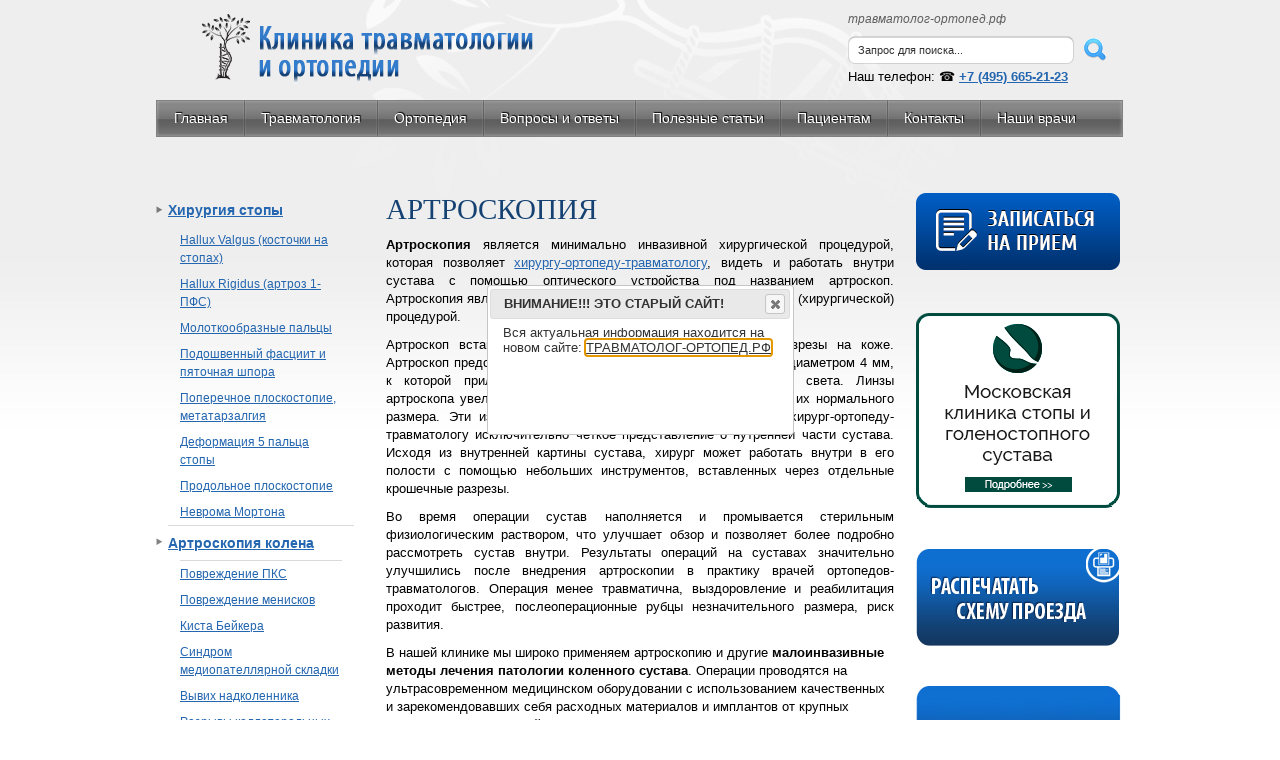

--- FILE ---
content_type: text/html; charset=UTF-8
request_url: https://old.xn----7sbahghg9bhvbcaodkwfh.xn--p1ai/artroskopiya-v-moskve
body_size: 7943
content:



<!DOCTYPE html>
<html xmlns="https://www.w3.org/1999/xhtml" xml:lang="ru-ru" lang="ru-ru" >
<head>
<meta http-equiv="Content-Type" content="text/html; charset=UTF-8" />
<base href="https://www.old.xn----7sbahghg9bhvbcaodkwfh.xn--p1ai/" />
<title>Артроскопия коленного сустава.</title>
<meta name="description" content="Артроскопия мениска в Городской Клинической Больнице Москвы" />
<meta name="keywords" content="артроскопия колено коленный сустав швы после операции" />
<meta name="viewport" content="width=device-width, initial-scale=1">
<meta name="DC.title" content="Артроскопия коленного сустава." />
<meta name="DC.description" content="Статья на тему:  Что такое артроскопия коленного сустава?" />
<meta name="DC.subject" content="артроскопия колено коленный сустав швы после операции" />
<meta name="DC.contributor" content="Городская клиническая больница 36 Москвы, отделение травматологии и ортопедии" />
<meta name="DC.creator" content="Максим Сергеевич Бессараб" />
<meta name="DC.type" content="Text" />
<meta name="DC.language" content="ru-RU" />
	
<meta name="google-site-verification" content="iA7m9zkr5WsLKEvXPSjQ_H_8yI1esRzge0Jmfj6SFkM" />
	
<link href="/assets/templates/ortoped/style.css" rel="stylesheet" type="text/css" />
<script type="text/javascript" src="/assets/templates/ortoped/js/jquery-1.9.1.min.js"></script>
<script type="text/javascript" src="/assets/templates/ortoped/js/jquery.zaccordion.min.js"></script>
<script src="/assets/templates/ortoped/js/owl-carousel/owl.carousel.js"></script>
	

	
	
	
<link href="/assets/templates/ortoped/js/owl-carousel/owl.carousel.css" rel="stylesheet">
	<link href="skelet/my.css" rel="stylesheet">
<script type="text/javascript">
   $(document).ready(function() {
	 if (window.innerWidth > '720') {
		$('#pic1').load('/assets/templates/ortoped/slider-pics.html #img1');
		$('#pic2').load('/assets/templates/ortoped/slider-pics.html #img2');
		$('#pic3').load('/assets/templates/ortoped/slider-pics.html #img3');
		$('#pic4').load('/assets/templates/ortoped/slider-pics.html #img4');
		$('#pic5').load('/assets/templates/ortoped/slider-pics.html #img5');
		
		  $("#featured").zAccordion({
			 startingSlide: 0,
			 auto: false,
			 speed: 900,
			 tabWidth: 47,
			 width: 696,
			 height: 274
		  });
	 }else{
		$("#featured").addClass('owl-carousel');
		$('.owl-carousel').attr('id', 'owl-demo');
		
		$('#pic1').load('/assets/templates/ortoped/slider-pics.html #img1-mob');
		$('#pic2').load('/assets/templates/ortoped/slider-pics.html #img2-mob');
		$('#pic3').load('/assets/templates/ortoped/slider-pics.html #img3-mob');
		$('#pic4').load('/assets/templates/ortoped/slider-pics.html #img4-mob');
		$('#pic5').load('/assets/templates/ortoped/slider-pics.html #img5-mob');
		
		$("#owl-demo").owlCarousel({
		  autoPlay: 5000,
		  navigation : true,
		  slideSpeed : 300,
		  paginationSpeed : 400,
		  items : 1, 
		  itemsDesktop : false,
		  itemsDesktopSmall : false,
		  itemsTablet: false,
		  itemsMobile : false
		});	 
	 }
   });
</script>

<link href="/assets/templates/ortoped/media.css" rel="stylesheet" type="text/css" />
</head>

	
	
	
  <link rel="stylesheet" href="//code.jquery.com/ui/1.12.1/themes/base/jquery-ui.css">
  <link rel="stylesheet" href="/resources/demos/style.css">	
  <!--script src="https://code.jquery.com/jquery-1.12.4.js"></script-->
  <script src="https://code.jquery.com/ui/1.12.1/jquery-ui.js"></script>		
	

  <script>
  $( function() {
    $( "#dialog" ).dialog();
  } );
  </script>
</head>
<body>
 
	
	
<div id="dialog" title="ВНИМАНИЕ!!! ЭТО СТАРЫЙ САЙТ!">
  <p>Вся актуальная информация находится на новом сайте: <a href="https://травматолог-ортопед.рф">ТРАВМАТОЛОГ-ОРТОПЕД.РФ</a></p>
</div>	
	
	
	
<body class='body2 "" '>
<div class="site_top"></div>
<div class="wrap">
	<div itemscope itemtype="https://schema.org/WPHeader" class="header">
		<div class="logo"><a href="/"><img title="Клиника травматологии и ортопедии: Травматолог-Ортопед.рф" src="/assets/templates/ortoped/images/klinika-travmatologii-i-ortopedii.png" alt="Клиника травматологии и ортопедии в Москве" /></a></div>
		<div id="block-search">
			<div itemprop="name" class="site">травматолог-ортопед.рф</div>
			<meta itemprop="description" content="Клиника травматологии и ортопедии в Москве, операционное и безоперационное лечение косточек на стопах, травм ПКС, оперативное лечение менисков, травм голеностопного суставов. Артроскопия, эндопротезирование, остеосинтез и хирургия стопы. Онлайн консультация и запись на приём к доктору.">	
			<noindex>
			<div class="search">
				 
				
<form id="ajaxSearch_form" action="stranica-poiska" method="post">
    <fieldset>
    <input type="hidden" name="advsearch" value="oneword" />
    <label>
      <input id="ajaxSearch_input" class="cleardefault" type="text" name="search" value="Запрос для поиска..." onfocus="this.value=(this.value=='Запрос для поиска...')? '' : this.value ;" />
    </label>
    
        <label>
            <input id="ajaxSearch_submit" type="submit" name="sub" value="Найти!" />
        </label>
    
    </fieldset>
</form>



				</div><br />
				<!--a href="список-страховых-компаний"><span style="color: #ff0000;"><em>Список страховых компаний с кем мы сотрудничаем!</em></span></a-->	
				Наш телефон: ☎ <a href="tel:+74956652123"><b> +7 (495) 665-21-23</b></a>
			</noindex>
		</div>
	</div>

<script type='text/javascript'>
jQuery(document).ready(function(){
	jQuery('#menu-mob').click(function(){
		if(jQuery('#menu-mob span.arr-menu-mob').hasClass('arr-fa-times')){
			jQuery('.top_menu').slideUp("slow");
			jQuery('#menu-mob span.arr-menu-mob').removeClass('arr-fa-times');
		}else{
			jQuery('.top_menu').slideDown("slow");
			jQuery('#menu-mob span.arr-menu-mob').addClass('arr-fa-times');	
		}	
	});
});
</script>
	
		<div id="menu-mob">
		<a id="menu-mob-button" href='javascript:void(0);'><span class='arr-menu-mob'></span> МЕНЮ </a></div>
		
	<div class="top_menu">
		<ul><li><a href="https://www.old.xn----7sbahghg9bhvbcaodkwfh.xn--p1ai/" title="" >Главная</a></li>
<li><a href="/travmatologiya" title="" >Травматология</a></li>
<li><a href="/ortopediya-v-moskve" title="" >Ортопедия</a></li>
<li><a href="/voprosyi-i-otvetyi" title="" >Вопросы и ответы</a></li>
<li><a href="/poleznye-stati" title="" >Полезные статьи</a></li>
<li><a href="/pacientam" title="" >Пациентам</a></li>
<li><a href="/kontakty" title="" >Контакты</a></li>
<li class="last"><a href="/nashi-vrachi" title="" >Наши врачи</a></li>
</ul>
	</div>
	
<script type='text/javascript'>
jQuery(document).ready(function(){
	jQuery('#menu-mob-cat').click(function(){
		if(jQuery('#menu-mob-cat span.arr-menu-mob').hasClass('arr-fa-times')){
			jQuery('.left').slideUp("slow");
			jQuery('#menu-mob-cat span.arr-menu-mob').removeClass('arr-fa-times');
		}else{
			jQuery('.left').slideDown("slow");
			jQuery('#menu-mob-cat span.arr-menu-mob').addClass('arr-fa-times');	
		}	
	});
});
</script>
	
		<div id="menu-mob-cat">
		<a id="menu-mob-button" href='javascript:void(0);'> ТРАВМЫ И ЗАБОЛЕВАНИЯ <span class='arr-menu-mob'></span></a></div>
	<div class="content_block">
		<table width="100%">
			<tr>
				<td class="left">
					<div class="left_menu"> <!--52-->
						<ul><li><a href="/hirurgiya-stopy" title="Хирургия стопы" >Хирургия стопы</a><ul><li><a href="/kostochki-na-stopah-valgusnaya-deformaciya-stop" title="Hallux Valgus (косточки на стопах)" >Hallux Valgus (косточки на стопах)</a></li>
<li><a href="/hallux-rigidus" title="Hallux Rigidus (артроз 1-ПФС)" >Hallux Rigidus (артроз 1-ПФС)</a></li>
<li><a href="/молоткообразные-пальцы" title="Молоткообразные пальцы" >Молоткообразные пальцы</a></li>
<li><a href="/подошвенный-фасциит-и-пяточная-шпора" title="Подошвенный фасциит и пяточная шпора" >Подошвенный фасциит и пяточная шпора</a></li>
<li><a href="/lechenie-poperechnoe-ploskostopie" title="Поперечное плоскостопие, метатарзалгия" >Поперечное плоскостопие, метатарзалгия</a></li>
<li><a href="/деформация-5-пальца-стопы" title="Деформация 5 пальца стопы" >Деформация 5 пальца стопы</a></li>
<li><a href="/лечение-плоскостопия-стопы-в-москве" title="Продольное плоскостопие" >Продольное плоскостопие</a></li>
<li class="last"><a href="/неврома-мортона-лечение" title="Неврома Мортона" >Неврома Мортона</a></li>
</ul></li>
<li><a href="/artroskopicheskaya-hirurgiya/koleno" title="Артроскопия колена" >Артроскопия колена</a><ul><li><a href="/perednyaya-krestoobraznaya-svyazka" title="Повреждение ПКС" >Повреждение ПКС</a></li>
<li><a href="/travmy-meniska" title="Повреждение менисков" >Повреждение менисков</a></li>
<li><a href="/киста-бейкера-коленного-сустава-лечение" title="Киста Бейкера" >Киста Бейкера</a></li>
<li><a href="/синдром-медиопателлярной-складки-лечение-в-москве" title="Синдром медиопателлярной складки" >Синдром медиопателлярной складки</a></li>
<li><a href="/vyvih-nadkolennika" title="Вывих надколенника" >Вывих надколенника</a></li>
<li><a href="/povrezhdenie-kollateralnyh-svyazok-kolennogo-sustava" title="Разрывы коллатеральных связок" >Разрывы коллатеральных связок</a></li>
<li class="last"><a href="/повреждения-задней-зкс" title="Повреждения ЗКС" >Повреждения ЗКС</a></li>
</ul></li>
<li><a href="artroskopicheskaya-hirurgiya/plecho" title="Артроскопия плеча " >Артроскопия плеча </a><ul><li><a href="/povrezhdenie-bankarta" title="Повреждение суставной губы (Банкарт)" >Повреждение суставной губы (Банкарт)</a></li>
<li><a href="/povrezhdenie-slap" title="Повреждение SLAP" >Повреждение SLAP</a></li>
<li><a href="/tendinit-suhozhiliya-bicepsa" title="Тендинит сухожилия бицепса" >Тендинит сухожилия бицепса</a></li>
<li><a href="/impidzhment-sindrom" title="Импиджмент синдром" >Импиджмент синдром</a></li>
<li><a href="/rotatornaya-manzheta" title="Повреждение ротаторной манжеты" >Повреждение ротаторной манжеты</a></li>
<li><a href="/privychny-vyvih-plecha" title="Привычный вывих плеча" >Привычный вывих плеча</a></li>
<li><a href="/adgezivnyj-kapsulit" title="Адгезивный капсулит (замороженное плечо)" >Адгезивный капсулит (замороженное плечо)</a></li>
<li class="last"><a href="/kalcifikaty" title="Кальцифицирующий тендинит" >Кальцифицирующий тендинит</a></li>
</ul></li>
<li><a href="/osteoartroz" title="Артроз крупных суставов" >Артроз крупных суставов</a><ul><li><a href="/артроз-коленного-сустава" title="Артроз коленного сустава" >Артроз коленного сустава</a></li>
<li><a href="/коксартроз-лечение-в-москве" title="Артроз тазобедренного сустава" >Артроз тазобедренного сустава</a></li>
<li><a href="/артроз-плечевого-сустава" title="Артроз плечевого сустава" >Артроз плечевого сустава</a></li>
<li><a href="/артроз-голеностопного-сустава" title="Артроз голеностопного сустава" >Артроз голеностопного сустава</a></li>
<li class="last"><a href="/тугоподвижность" title="Артроз локтевого сустава" >Артроз локтевого сустава</a></li>
</ul></li>
<li><a href="/внутрисуставные-иньекции-при-артрозе" title="Внутрисуставные иньекции при артрозе" >Внутрисуставные иньекции при артрозе</a></li>
<li><a href="/endoprotezirovanie-sustava" title="Эндопротезирование суставов" >Эндопротезирование суставов</a><ul><li><a href="/эндопротезирование-плечевого-сустава-в-москве" title="Эндпротезирование плечевого сустава" >Эндпротезирование плечевого сустава</a></li>
<li><a href="/endoprotezirovanie-kolennogo-sustava" title="Эндпротезирование коленного сустава" >Эндпротезирование коленного сустава</a></li>
<li class="last"><a href="/endoprotezirovanie-tazobedrennogo-sustava-2" title="Эндопротезирование тазобедренного сустава" >Эндопротезирование тазобедренного сустава</a></li>
</ul></li>
<li><a href="/ортопедические-стельки-в-москве" title="Ортопедические стельки" >Ортопедические стельки</a></li>
<li class="last"><a href="/artroskopicheskaya-hirurgiya" title="Артроскопическая хирургия" >Артроскопическая хирургия</a><ul><li><a href="/artroskopicheskaya-hirurgiya/golenostop" title="Артроскопия голеностопного сустава" >Артроскопия голеностопного сустава</a></li>
<li><a href="/artroskopicheskaya-hirurgiya/koleno" title="Артросокопия коленного сустава" >Артросокопия коленного сустава</a></li>
<li><a href="/artroskopicheskaya-hirurgiya/plecho" title="Артроскопия плечевого сустава" >Артроскопия плечевого сустава</a></li>
<li class="last"><a href="/artroskopicheskaya-hirurgiya/артроскопия-локтевого-сустава" title="Артроскопия локтевого сустава" >Артроскопия локтевого сустава</a></li>
</ul></li>
</ul>
					</div>
					<noindex>
                    <!--div class="left_soc">
						<a class="facebook" rel="nofollow" href="https://www.facebook.com/pages/Клиника-травматологии-и-ортопедии/647802488590475">facebook</a>
						<a class="twitter" rel="nofollow" href="#">twitter</a>
						<a class="vk" rel="nofollow" href="https://vk.com/klinika_travmatologii">вконтакте</a>
					</div-->
                    </noindex>
				</td>
				<td class="center">
					<h1>Артроскопия</h1>

					<div class="text">
						<p align="justify"><strong>Артроскопия</strong> является минимально инвазивной хирургической процедурой, которая позволяет <a href="https://травматолог-ортопед.рф/nashi-vrachi">хирургу-ортопеду-травматологу</a>, видеть и работать внутри сустава с помощью оптического устройства под названием артроскоп. Артроскопия является одновременно диагностической и лечебной (хирургической) процедурой.</p>
<p align="justify">Артроскоп вставляется в сустав через очень маленькие разрезы на коже. Артроскоп представляет собой тонкую трубку с линзами внутри диаметром 4 мм, к которой прилагается крошечная видеокамера и источник света. Линзы артроскопа увеличивают изображение внутри сустава до 30 раз их нормального размера. Эти изображения передаются на телевизор, давая хирург-ортопеду-травматологу исключительно четкое представление о нутренней части сустава. Исходя из внутренней картины сустава, хирург может работать внутри в его полости с помощью небольших инструментов, вставленных через отдельные крошечные разрезы.</p>
<p align="justify">Во время операции сустав наполняется и промывается стерильным физиологическим раствором, что улучшает обзор и позволяет более подробно рассмотреть сустав внутри. Результаты операций на суставах значительно улучшились после внедрения артроскопии в практику врачей ортопедов-травматологов. Операция менее травматична, выздоровление и реабилитация проходит быстрее, послеоперационные рубцы незначительного размера, риск развития.</p>
<p>В нашей клинике мы широко применяем артроскопию и другие <strong>малоинвазивные методы лечения патологии коленного сустава</strong>. Операции проводятся на ультрасовременном медицинском оборудовании с использованием качественных и зарекомендовавших себя расходных материалов и имплантов от крупных мировых производителей.</p>
<p>Однако результат операции зависит не только от оборудования и качества имплантов, но и от навыка и опыта хирурга. Специалисты нашей <a href="kontakty">клиники</a> имеют большой опыт лечения травм и заболеваний данной локализации в течении многих лет.</p>
					</div>
				</td>
				<td class="right">
					<div class="right_sidebar">
						<!--<div class="button3">
							<a href="online-konsultaciya"><img title="Консультация по травме и ортопедии" src="/assets/templates/ortoped/images/online-konsultaciya.png" alt="Онлайн консультация врача-травматолога" /></a>
						</div>-->
							<div class="button3">
							<a href="#" class="ms_booking"><img title="Записаться на прием" src="/assets/templates/ortoped/images/btn_right.png" alt="Записаться на прием" /></a>
						</div>
						<div class="button4">
							<a target="_blank" href="https://XN----7SBXAICERNKUM3J.XN--P1AI" title="Московская клиника стопы и голеностопного сустава"><img src="/assets/templates/ortoped/images/klinika-stopy.png" alt="Клиника-стопы.рф" /></a>
						</div>
						<div class="button5">
							<a href="pechat-shemy-proezda"><img title="Как проехать до клиники" src="/assets/templates/ortoped/images/shema-proezda-do-kliniki.png" alt="Схема проезда до клиники травматологии и ортопедии" /></a>
						</div>
							<div class="button6">
								<a href="отзывы"><img title="клиника травматологии и ортопедии" src="/assets/templates/ortoped/images/otzyvy-pacientov.png" alt="Отзывы пациентов" /></a>
						</div>
						<div class="button6">
								<a href="https://www.youtube.com/watch?v=5q00DyZErKE"><img title="Видео о нашей клинике" src="/assets/templates/ortoped/images/btn_v2.png" alt="Ссылка на ролик о клинике травматологии" /></a>
						</div>	
	
						<div class="right_map">
							<span >Клиника травматологии и ортопедии</span>
							<div class="right_adress">
							105187, г. Москва,
							ул. Фортунатовская, д. 1
							<br />ст. метро Измайлово, Семеновская, Партизанская</div>
							<div class="right_phone">+7 (495)<b> 665-21-23</b></div>
							<div class="right_map_img"><a href="kontakty"><img title="Проезд до клиники, схема" src="/assets/templates/ortoped/images/minimap.jpg" alt="Распечатать схему проезда" /></a></div>
						</div>
					</div>
				</td>
			</tr>
		</table>
	</div>
	<div class="footer">
		<div class="foot_contact">
			<noindex><div class="foot_title">Связаться с нами</div></noindex>
		 <div>
				<div class="foot_copy">
				<noindex>© 2013-2018 </noindex><br />Клиника травматологии и ортопедии</div>
				<div>
					<div class="foot_adress">105187 г. Москва, ул. Фортунатовская, 1,
					<br />ст. метро Измайлово, Семеновская, Партизанская</div>
				</div>
				<div class="foot_phone">Телефон: <b>+7 (495) 665-21-23</b></div>
			</div>	
		</div>
		<div class="foot_map">
			<noindex><div class="foot_title">Как нас найти</div></noindex>
			<a href="kontakty"><img title="Клиника травматологии и ортопедии, схема проезда" src="/assets/templates/ortoped/images/shema-proezda-do-kliniki.jpg" alt="Схема проезда до клиники травматологии" /></a>
		</div><noindex>
		<div class="foot_buttons">
			<noindex>
            <div class="foot_soc">
				<center><a rel="nofollow" href="https://www.facebook.com/traumaorthopedclinic/"><img src="/assets/templates/ortoped/images/facebook.png" alt="клиника травматологии в Фейсбуке" /></a>
				<a rel="nofollow" href="https://vk.com/public130439676"><img src="/assets/templates/ortoped/images/vk.png" alt="наша группа в VK.com" /></a>
				<a href="https://ok.ru/group/52999819493504" rel="nofollow"><img alt="мы в Одноклассниках" src="/assets/templates/ortoped/images/ok.png" title="Клиника травматологии и ортопедии в Одноклассниках"></a><br /><p>&nbsp;</p>
				<a rel="nofollow" href="https://www.instagram.com/dr.bessarab/" target="_blank"><img width="30" height="30" title="Клиника травматологии и ортопедии в Instagram" src="/assets/templates/ortoped/images/instagram.png" alt="мы в Инстаграм" /></a>
				<!--<a href="https://plus.google.com/communities/118026424351137655943" rel="nofollow"><img alt="мы в Гугл Плюс" src="/assets/templates/ortoped/images/googleplus.png" title="Клиника травматологии и ортопедии в Google+"></a>-->
				<a href="https://www.youtube.com/channel/UCXGDXwuRXmtDPGnoAB8kKYQ" rel="nofollow"><img alt="наш канал на Ютубе" src="/assets/templates/ortoped/images/youtube2.png" title="Клиника травматологии и ортопедии канал на YouTube"></a></center>		<br /><br />

				
				
				
				<!--<a rel="nofollow" href="#"><img src="/assets/templates/ortoped/images/twitter.png" alt="" /></a>-->
			</div>
            </noindex>
            <noindex>
<script type="text/javascript" src="//yandex.st/share/share.js"
charset="utf-8"></script>
<div align="center" class="yashare-auto-init" data-yashareL10n="ru"
 data-yashareType="none" data-yashareQuickServices="yaru,vkontakte,facebook,twitter,odnoklassniki"

></div> 
            </noindex>
		</div></noindex>
</div></div>

<script type="text/javascript" src="/iload/iLoad.js"></script>
<div  style="display:none">
	[[if? &is=`12:=:1` &then=`{{}}` &else=`<script type="text/javascript">
		jQuery('body').addClass('nomain');
	</script>`]]
</div>	
<noindex>
<script>
  (function(i,s,o,g,r,a,m){i['GoogleAnalyticsObject']=r;i[r]=i[r]||function(){
  (i[r].q=i[r].q||[]).push(arguments)},i[r].l=1*new Date();a=s.createElement(o),
  m=s.getElementsByTagName(o)[0];a.async=1;a.src=g;m.parentNode.insertBefore(a,m)
  })(window,document,'script','//www.google-analytics.com/analytics.js','ga');

  ga('create', 'UA-33946490-4', 'травматолог-ортопед.рф');
  ga('send', 'pageview');

</script>
</noindex>

<!--script type="text/javascript" src="//w93253.yclients.com/widgetJS" charset="UTF-8"></script-->

<noindex>
<!-- Yandex.Metrika counter -->
<script type="text/javascript">
(function (d, w, c) {
    (w[c] = w[c] || []).push(function() {
        try {
            w.yaCounter23898253 = new Ya.Metrika({id:23898253,
                    webvisor:true,
                    clickmap:true,
                    trackLinks:true,
                    accurateTrackBounce:true});
        } catch(e) { }
    });

    var n = d.getElementsByTagName("script")[0],
        s = d.createElement("script"),
        f = function () { n.parentNode.insertBefore(s, n); };
    s.type = "text/javascript";
    s.async = true;
    s.src = (d.location.protocol == "https:" ? "https:" : "http:") + "//mc.yandex.ru/metrika/watch.js";

    if (w.opera == "[object Opera]") {
        d.addEventListener("DOMContentLoaded", f, false);
    } else { f(); }
})(document, window, "yandex_metrika_callbacks");
</script>
<noscript><div><img src="//mc.yandex.ru/watch/23898253" style="position:absolute; left:-9999px;" alt="" /></div></noscript>
<!-- /Yandex.Metrika counter -->
</noindex>
</div> 
</body>
</html>

--- FILE ---
content_type: text/css
request_url: https://www.old.xn----7sbahghg9bhvbcaodkwfh.xn--p1ai/assets/templates/ortoped/style.css
body_size: 3061
content:
@font-face{font-family:'Conv_Cuprum';src:url('fonts/Cuprum.eot');src:url('fonts/Cuprum.eot?#iefix') format('embedded-opentype'),
url('fonts/Cuprum.ttf') format('truetype');font-weight:normal;font-style:normal;}
*{padding:0px;margin:0px;}
table{border-spacing:0;border:0;border-collapse:collapse;}
body{font-family:Arial;font-size:13px;color:#020202;}
ul{padding:0px;margin:0px;list-style-type:none;}
img{border:0;}
li{padding:0px;margin:0px;}
a{text-decoration:underline;color:#2466af;}
a:hover{text-decoration:none;color:#337bcb;}
.shadow{text-shadow:1px 1px 2px #fff;}
body{background:#ffffff url('images/body.jpg') top center repeat-x;}
.body_none{background:none;text-align:center;}
.print_button{margin:15px 0;}
.body2{background:#ffffff url('images/body2.jpg') top center repeat-x;}
.wrap{width:968px;margin:0 auto;position:relative;}
.logo{position:absolute;left:46px;top:14px;}
.header{height:100px;position:relative;}
.site{position:absolute;left:687px;top:12px;color:#5f5f5f;font-style:italic;font-size:12px;}
.search{position:absolute;left:687px;top:35px;}
.search fieldset{border:0;}
.search input[type=text]{width:226px;height:28px;line-height:28px;border:0;background:url('images/search_text.png') top center no-repeat;text-indent:10px;color:#333333;font-size:11px;}
.search input[type=submit]{position:absolute;left:236px;top:2px;border:0;background:url('images/search_submit.png') top center no-repeat;width:22px;height:23px;cursor:pointer;font-size:0;}
.top_menu{width:967px;height:37px;background:url('images/top_menu.png') top center no-repeat;margin:0 0 16px 0;}
.top_menu ul{font-size:0;}
.top_menu ul li{display:inline-block;//display:inline;//zoom:1;position:relative;vertical-align:top;}
.top_menu ul li.first a{background:url('images/home.png') center center no-repeat;font-size:0;width:15px;}
.top_menu ul li.first:hover a,.top_menu ul li.first.active a{background:url('images/home.png') center center no-repeat;}
.top_menu ul li+li{background:url('images/top_menu_li.png') left center no-repeat;}
.top_menu ul li a{display:block;font-size:14px;color:#fff;line-height:37px;padding:0 15px 0 15px;margin:0 0 0 3px;text-decoration:none;text-shadow:1px -1px 1px #000;}
.top_menu ul li.active a{background:url('images/top_menu_act.png') left center repeat-x;}
.top_menu ul li a:hover{background:url('images/top_menu_hover.png') left center repeat-x;}
.slider_block{position:relative;height:284px;margin:0 0 40px 0;}
.soc{position:absolute;left:725px;top:7px;float: left;}
.soc img{margin:0 15px 0 0;}
.qw_link{position:absolute;right:0;top:48px;border:1px solid #d1d1d1;}
.qw_link_h{height:52px;background:url('images/qw_link_h.png') left center repeat-x;}
.qw_link_h a{text-decoration:none;}
.qw_link_h+.qw_link_h{border-top:1px solid #ffffff;}
.qw_link_h_d{font-family:'Conv_Cuprum';line-height:52px;color:#444444;font-size:24px;padding:0 15px 0 60px;}
.qw_link_h_d1{background:url('images/1.png') 10px 50% no-repeat;}
.qw_link_h_d2{background:url('images/2.png') 10px 50% no-repeat;}
.qw_link_h_d3{background:url('images/3.png') 10px 50% no-repeat;}
.qw_link_h_d4{background:url('images/4.png') 10px 50% no-repeat;}
.slider{position:absolute;left:0;top:0;width:696px;height:274px;border:5px solid #fff;box-shadow:0px 0px 10px #878787;z-index:10;}
.sub-slide{position:absolute;left:58px;top:10px;}
.sub-slide li{background:url('images/sub-slide.png') left center no-repeat;}
.sub-slide a{padding:0 0 0 15px;line-height:24px;color:#337bcb;font-size:12px;font-weight:bold;}
.cat_block_main{margin:0 0 0 -30px;}
.cat_blocks{display:inline-block;//display:inline;//zoom:1;position:relative;vertical-align:top;width:289px;height:148px;position:relative;border:5px solid #dbddd9;box-shadow:0px 0px 10px #878787;margin:0 0 30px 30px;}
.quote{position:absolute;left:0;bottom:0;background:url('images/quote.png') left center no-repeat;width:289px;height:65px;font-size:23px;color:#fff;}
.quote div{margin:18px 0 0 15px;line-height:47px;font-family:'Conv_Cuprum';text-transform:uppercase;text-shadow:0px 1px 1px #000;}
.cat_blocks_link{position:absolute;left:0;top:0;display:block;width:100%;height:100%;z-index:10;}
.footer{margin:45px 0 50px 0;position:relative;height:201px;background:#efefef url('images/foot_phone.jpg') left center no-repeat;}
.foot_contact{position:absolute;left:275px;top:12px;min-height:180px;border-left:1px solid #dedddd;border-right:1px solid #dedddd;width:265px;padding:0 15px;color:#333333;font-size:11px;line-height:14px;}
.foot_title{padding:0 0 0 25px;background:url('images/foot_title.png') left center no-repeat;color:#000;font-weight:bold;font-size:14px;margin:0 0 15px 0;}
.foot_copy{padding:10px 0 0 33px;background:url('images/foot_copy.png') left top no-repeat;height:28px;margin:0 0 15px 0;}
.foot_adress{padding:0 0 0 33px;background:url('images/foot_adress.png') left center no-repeat;margin:0 0 15px 0;}
.foot_phone{padding:0 0 0 33px;background:url('images/foot_phone.png') left center no-repeat;line-height:23px;}
.foot_phone b{font-size:18px;}
.foot_map{position:absolute;left:587px;top:12px;min-height:180px;}
.foot_map .foot_title{margin:0 0 5px 0;}
.foot_buttons{position:absolute;right:0px;top:12px;min-height:180px;border-left:1px solid #dedddd;padding:0 15px;}
.foot_button1{margin:30px 0 15px 0;}
.foot_soc img{margin:0 7px;}
.content_block{margin:56px 0 0 0;}
.left,.right,.center{vertical-align:top;}
.left{width:230px;}
.right{width:230px;}
.left_menu{width:210px;margin:0 0 30px 0;}
.left_menu li{padding:0 12px;background:url('images/left_menu_li.png') left 13px no-repeat;}
.left_menu li+li a{border-top:1px solid #d9d9d9;}
.left_menu li:hover,.left_menu li.active{background:url('images/left_menu_li_act.png') left 13px no-repeat;}
.left_menu li a{font-size:14px;color:#2466af;line-height:18px;font-weight:bold;padding:8px 0;display:block;}
.left_menu li a:hover,.left_menu li.active a{color:#000;text-decoration:none;}
.left_menu li.active ul li a{color:#2466af;text-decoration:underline;}
.left_menu li.active ul li a:hover,.left_menu li.active ul li.active a{color:#000;text-decoration:none;}
.left_menu li ul li,.left_menu li ul li:hover{background:none;}
.left_menu li ul li a{font-weight:normal;font-size:12px;padding:4px 0;}
.left_menu li ul li+li a{border:0;}
.left_menu2{width:210px;margin:0 0 30px 0;background:#d6e2f0;padding:10px 0;}
.left_menu2 li{padding:0 12px;background:url('images/left_menu_li.png') left 8px no-repeat;margin:0 0 0 7px;}
.left_menu2 li:hover,.left_menu li.active{background:url('images/left_menu_li_act.png') left 8px no-repeat;}
.left_menu2 li a{font-size:13px;color:#2466af;line-height:18px;font-weight:bold;padding:3px 0;display:block;}
.left_menu2 li a:hover,.left_menu2 li.active a{color:#000;text-decoration:none;}
.left_menu2 li.active ul li a{color:#2466af;text-decoration:underline;}
.left_menu2 li.active ul li a:hover,.left_menu li.active ul li.active a{color:#000;text-decoration:none;}
.left_menu2 li ul li,.left_menu li ul li:hover{background:none;}
.left_menu2 li ul li a{font-weight:normal;font-size:12px;padding:4px 0;}
.left_soc{line-height:30px;}
.left_soc a{margin:0 0 15px 0;display:block;padding:0 0 0 43px;color:#646464;font-size:12px;text-decoration:none;}
.left_soc a.facebook{background:url('images/facebook.png') left center no-repeat;}
.left_soc a.twitter{background:url('images/twitter.png') left center no-repeat;}
.left_soc a.vk{background:url('images/vk.png') left center no-repeat;}
.left_soc a:hover{color:#000;}
.center h1{text-transform:uppercase;color:#164273;font-size:29px;font-family:'Conv_Cuprum';font-weight:normal;margin:0 0 10px 0;}
.center h2{font-size:19px;color:#164273;font-weight:normal;margin:0 0 5px 0;}
.bread{color:#8e8e8e;font-size:11px;margin:0 0 20px 0;font-style:italic;}
.text{line-height:18px;margin:0 0 15px 0;}
.text img{max-width:100%;margin:5px;}
.text table img{max-width:none;}
.text p,.text ul,.text ol{margin:0 0 10px 0;}
.text input[type=text]{border:1px solid #a7a7a7;min-width:240px;height:18px;line-height:18px;}
.text textarea{border:1px solid #a7a7a7;min-width:460px;min-height:190px;}
.text input[type=submit]{width:164px;height:42px;line-height:42px;background:url('images/sudmit.png') left top no-repeat;text-transform:uppercase;text-align:center;color:#fff;border:0;cursor:pointer;font-size:18px;font-family:'Conv_Cuprum';}
.text form img{border:1px solid #000;margin:0 0 7px 0;}
.qw_more{margin:25px 0 25px 0;border:1px solid #c8c9c7;background:#fff;box-shadow:0px 0px 10px #878787;padding:5px;clear:both;width:470px;}
.qw_more_block{background:#e8e5e5;}
.qw_more_title{background:#0f6fd1;line-height:48px;text-indent:12px;color:#fff;text-transform:uppercase;font-size:25px;font-family:'Conv_Cuprum';}
.qw_more_ul{padding:10px 12px 25px 12px;}
.qw_more_ul a{color:#164273;font-size:13px;text-decoration:none;line-height:18px;}
.qw_more_ul a:hover{text-decoration:underline;}
.qw_link_ul li {padding:5px 0px 0px 0px;}
.qw_link_ul li:before {content: "\2014"; position: relative; left: -5px;}

.nameadvantage
{
        font-size: 24px;
        font-family: "OpenSans";
        color: rgb(0, 0, 0);
        text-transform: uppercase;
        line-height: 3;
        position: absolute;
}

.qw_yak{height:15px;}
.button3{margin:0 0 40px 0;}
.button4{margin:0 0 35px 0;}
.button5{margin:0 0 35px 0;}
.button6{margin:0 0 35px 0;}
.right_sidebar{margin:0 0 0 22px;}
.right_map{background:#efefef;-moz-border-radius:10px;-webkit-border-radius:10px;-khtml-border-radius:10px;border-radius:10px;padding:12px;}
.right_adress{padding:0 0 0 33px;background:url('images/foot_adress.png') left top no-repeat;margin:0 0 10px 0;color:#333333;font-size:11px;line-height:14px;}
.right_phone{padding:0 0 0 33px;background:url('images/foot_phone.png') left center no-repeat;line-height:23px;color:#333333;font-size:14px;margin:0 0 10px 0;}
.right_phone b{font-size:18px;}
.right_map_img{text-align:center;}
.doctors{width:100%;}
.doctors td{padding:15px 0;vertical-align:top;}
.doctors tr+tr td{border-top:1px solid #d9d9d9;}
.doctors td img{width:156px;margin:0 15px 0 0;border:1px solid #c1d5ea;max-width:none;}
.justifyright{float:right;}
.justifyleft{float:left;}
.clear{clear:both;}
.new-block{margin:0 0 30px 0;}
.new-block h2{margin:0 0 10px 0;}
.new-block p{margin:0 0 10px 0;}
.new-more{text-align:right;}
.new-more a{display:inline-block;//display:inline;//zoom:1;position:relative;background:url('images/top_menu_act.png') left center repeat-x;font-size:14px;color:#fff;line-height:25px;padding:0 15px 0 15px;text-decoration:none;text-shadow:1px -1px 1px #000;}
.italic{font-style:italic;}
.who{font-size:90%;font-weight:bold;}
.answer{font-style:italic;color:#0000ff;font-weight:bold;}
.nav{text-align:center;}
.nav *{margin:0 3px;}
@media print{.print_button{display:none;}
}
td.center.vopros-content ul{
    display: none;
}
td.center.vopros-content noindex p:nth-child(3){
    display: none;
}

--- FILE ---
content_type: text/css
request_url: https://www.old.xn----7sbahghg9bhvbcaodkwfh.xn--p1ai/skelet/my.css
body_size: 966
content:
.skelet {
    position: relative;
    height: 675px;
    width: 100%;
    font-family: tahoma;
    background-color: #f2f2f2;
    border: 1px solid #ebebeb;
    border-radius: 5px;
}

.skelet-column {
    width: calc(50% - 2px);
    float: left;
    /*background-color: #fff;*/
    position: relative;
    height: 90px;
    border-radius: 3px;
    font-size: 15px;
    font-weight: 600;
    margin: 0 1px;
    position: relative;
}
.skelet-column:first-child span {
    display: block;
    position: absolute;
    width: 80%;
    top: 51%;
    left: 10%;
    transform: translateY(-50%);
    line-height: 20px;
}
.skelet-column:last-child span {
    display: block;
    position: absolute;
    width: 80%;
    top: 51%;
    left: 15%;
    transform: translateY(-50%);
    line-height: 20px;
}
.skelet p {

  font-size: 18px;
  position: absolute;
  width: 220px;
}

.skelet img{
position:absolute;
margin:auto;
top:0;
bottom:0;
left:0;
right:0;
height: 100%;
z-index: 2000;
}

ul.menu_skelet {
    position: absolute;
    width: 100%;
    display: block;
}

ul.menu_skelet li {

  list-style: outside none none;
  width: 40%;

  position: absolute;

}

ul.menu_skelet li a {
    color: #074377;
    display: block;
    padding: 8px;
    background: #c9cfdf none repeat scroll 0 0;
    font-size: 13px;
    font-weight: 600;
    text-decoration: none;
    width: calc(100% - 16px);
    border-radius: 3px;
}
ul.menu_skelet li:hover {



}



ul.menu_skelet li a:hover  {
  background: #6b7aa3 none repeat scroll 0 0;
  color:#fff;

}


.bone_1 {
    left: 0;
    top: 92px;
}

.bone_2 {
    left: 0;
    top: 127px;
}
.bone_2 a {
    height: 60px;
}

.bone_3 {
    left: 0;
    top: 204px;
}

.bone_3 a {
    height: 60px;
}

.bone_15 {
    top: 281px;
    left: 0;
}
.bone_15 a:after {
    content: "";
    display: block;
    position: absolute;
    right: -97px;
    background: #c9cfdf;
    width: 45%;
    height: 190%;
    top: -13px;
    border-radius: 3px;
}
.bone_15 a:hover:after  {
  background: #6b7aa3 none repeat scroll 0 0;
}

.bone_4 {
    left: 0px;
    top: 316px;
}
.bone_4 a {
    height: 60px;
}
.bone_5 {
    left: 0;
    top: 430px;
}
.bone_5 a {
    height: 60px;
}
.bone_7 {
    left: 0;
    top: 619px;
}
.bone_7 a {
    height: 40px;
}

.bone_6 {
    top: 584px;
}
.bone_8 {
    top: 125px;
    right: 0;
    text-align: right;
}
.bone_8 a {
    height: 40px;
}
.bone_9 {
    top: 182px;
    right: 0;
    text-align: right;
}
/*.bone_9 a {
    height: 60px;
}*/
.bone_16 {
    top: 248px;
    right: 0;
    text-align: right;
}
.bone_16 a {
    height: 60px;
}

.bone_10 {
    top: 325px;
    right: 0;
    text-align: right;
}
.bone_10 a {
    height: 40px;
}
.bone_11 {
    right: 0;
    text-align: right;
    top: 382px;
}
.bone_11 a {
    height: 60px;
}
.bone_13 {
    top: 508px;
    right: 0;
    text-align: right;
}
.bone_13 a {
    height: 60px;
}
.bone_14 {
    top: 585px;
    text-align: right;
    right: 0;
}
.bone_14 a {
    height: 60px;
}


/**.bone_16 {
  left: 374px;
  top: 299px;
}**/

--- FILE ---
content_type: text/css
request_url: https://www.old.xn----7sbahghg9bhvbcaodkwfh.xn--p1ai/assets/templates/ortoped/media.css
body_size: 3556
content:
@font-face {
    font-family: 'FontAwesome';
    src: url('http://storage.gollos.com/common/fonts/fontawesome-webfont.eot?v=3.2.0');
    src: url('http://storage.gollos.com/common/fonts/fontawesome-webfont.eot?#iefix&v=3.2.0') format('embedded-opentype'), url('http://storage.gollos.com/common/fonts/fontawesome-webfont.woff?v=3.2.0') format('woff'), url('http://storage.gollos.com/common/fonts/fontawesome-webfont.ttf?v=3.2.0') format('truetype');
    font-weight: normal;
    font-style: normal;
}

#menu-mob {
    display: none;
    z-index: 20;
    position: relative;
    top: 0px;
    padding: 5px 0;
    background: url('images/top_menu.png') top center no-repeat;
    ;
    text-align: center;
    font-weight: bold;
    margin: 0 auto;
}

#menu-mob a {
    display: block;
    color: #eee;
    text-decoration: none;
    font-size: 16px;
    font-weight: bold;
}

#menu-mob a:hover {
    text-decoration: none;
}

#menu-mob-cat {
    display: none;
    z-index: 20;
    position: relative;
    top: 0px;
    padding: 5px 0;
    background: #164278;
    text-align: center;
    font-weight: bold;
    margin: 0 auto;
}

#menu-mob-cat a {
    display: block;
    color: #eee;
    text-decoration: none;
    font-size: 16px;
    font-weight: bold;
}

#menu-mob-cat a:hover {
    text-decoration: none;
}

.arr-menu-mob:before {
    content: "\f0c9";
    font-family: FontAwesome;
    font-size: 18px;
}

.arr-fa-times:before {
    content: '\f00d';
    font-family: FontAwesome;
    font-size: 18px;
}

#block-search {
    float: right;
    position: relative;
    top: 12px;
    right: 50px;
}

.site {
    position: relative;
    left: 0;
    top: 0;
}

.search {
    position: relative;
    left: 0;
    top: 10px;
}

#maps-in {
    max-width: 100%;
    width: 502px;
    height: 450px;
}

.title-in {
    display: none;
}

.ortoped-item {
  float: left;
  min-height: 180px;
  width: 33.3%;
}
/* media */

@media only screen and (max-width: 970px) {
    .wrap {
        width: 100%;
    }
    .top_menu {
        width: 100%;
    }
    .top_menu ul {
        display: table;
        text-align: center;
        width: 100%;
    }
    .top_menu ul li {
        display: table-cell;
    }
    .top_menu ul li a {
        padding: 0;
        margin: 0;
    }
    .content_block {
        width: 98%;
    }
    .cat_block_main {
        text-align: center;
    }
    .slider_block {
        position: relative;
        height: 330px;
    }
    .soc {
        left: auto;
        right: 100px;
        top: -86px;
    }
    .qw_link {
        position: relative;
        right: 0;
        top: 0;
        display: table;
        width: 100%;
    }
    .qw_link_h+.qw_link_h {
        display: table-cell;
    }
    .slider {
        position: absolute;
        left: 50%;
        margin-left: -352px;
        top: 65px;
    }
    /* pages */
    .right {
        display: none;
    }
    body.nomain .top_menu {
        z-index: 20;
    }
    .left_menu {
        z-index: 5;
    }
    body.nomain .left {
        z-index: 5;
    }
    .left_menu li:hover,
    .left_menu li.active {
        z-index: 5;
    }
    .skelet {
        z-index: 1;
    }
}

@media only screen and (max-width: 920px) {
    .footer {
        background: #efefef;
        display: block;
        width: 100%;
        text-align: center;
    }
    .foot_contact {
        position: relative;
        left: auto;
        display: inline-block;
        vertical-align: top;
        text-align: left;
    }
    .foot_map {
        position: relative;
        left: auto;
        display: inline-block;
        vertical-align: top;
        width: 163px;
    }
    .foot_buttons {
        position: relative;
        right: auto;
        display: inline-block;
        vertical-align: top;
    }
}

@media only screen and (max-width: 880px) {
    .qw_link_h_d {
        background-size: 30px;
        font-size: 22px;
        padding: 0 7px 0 45px;
    }
    iframe {
        max-width: 100%;
    }
}

@media only screen and (max-width: 760px) {
    .top_menu {
        height: auto;
        display: none;
    }
    .top_menu ul {
        display: block;
    }
    .top_menu ul li {
        display: block;
        background: #5F5F5F !important;
    }
    .top_menu ul li {
        border-bottom: 1px solid #aaa !important;
    }
    .top_menu ul li:first-child {
        border-top: 1px solid #aaa !important;
    }
    #menu-mob {
        display: block;
    }
    .soc {
        display: none;
    }
}

@media only screen and (max-width: 730px) {
    .qw_link_h_d {
        background: none;
        padding: 0;
        text-align: center;
    }
}

@media only screen and (max-width: 720px) {
    td.center.vopros-content ul {
        display: block;
    }
    td.center.vopros-content noindex p:nth-child(3){
        display: block;
    }
    .slider_block {
        height: 40px;
    }
    .slider_block {
        height: auto;
        margin: 0 0 50px 0;
    }
    .slider {
        width: 100%;
        margin: 0;
        height: auto;
        position: relative;
        left: 0;
        top: 27px;
        border: none;
    }
    .slider img {
        z-index: 99;
        max-width: 100%;
    }
    .sub-slide {
        left: auto;
        margin-left: 30px;
    }
    .title-in {
        display: block;
        position: relative;
        top: -5px;
        left: 5px;
        font-weight: bold;
        color: red;
        text-transform: uppercase;
        white-space: nowrap;
        overflow: hidden;
        text-overflow: ellipsis;
        width: 670px;
    }
    .owl-controlls {
        text-align: center;
    }
    .owl-controlls .owl-page {
        display: inline-block;
        zoom: 1;
    }
    .owl-controlls .owl-page span {
        display: block;
        width: 12px;
        height: 12px;
        margin: 5px 7px;
        opacity: 0.5;
        border-radius: 20px;
        background: #869791;
    }
    .owl-controlls .owl-page.active span,
    .owl-controlls.clickable .owl-page:hover span {
        opacity: 1;
    }
    .owl-controlls .owl-buttons {
        display: none;
    }
    .qw_link {
        border: none;
        border-top: 1px solid #d1d1d1;
        border-bottom: 1px solid #d1d1d1;
    }
    /* pages */
    .left {
        display: block;
        position: absolute;
        display: none;
    }
    .content_block {
        margin: 20px auto !important;
    }
    body.nomain .header {
        margin-top: 20px
    }
    body.nomain #menu-mob {
        position: absolute;
        top: -20px;
        width: 100%;
    }
    body.nomain .top_menu {
        top: 9px;
        position: absolute;
        z-index: 1005;
    }
    body.nomain #menu-mob-cat {
        display: block;
    }
    body.nomain .left {
        background: #fff;
        width: 100%;
        top: 130px;
    }
    .left_menu {
        width: 100%;
        margin: 0 0 5px 0;
        border-bottom: 1px solid #ccc;
    }
    .left_soc {
        display: none;
    }
}

@media only screen and (max-width: 670px) {

    .ortoped-item {
      min-height: 180px;
      width: 50%;
    }
    .logo {
        left: 8px;
    }
    .logo img {
        width: 260px;
    }
    .footer {
        height: auto;
    }
    .title-in {
        width: 560px;
    }
    .foot_contact {
        border-left: none;
        border-right: none;
    }
    .foot_buttons {
        border-left: none;
    }
}

@media only screen and (max-width: 560px) {
    .qw_link_h_d {
        font-size: 16px;
    }
    .title-in {
        width: 500px;
    }

}

@media only screen and (max-width: 550px) {
    .header {
        height: auto;
    }
    .logo {
        position: relative;
        width: 260px;
        margin: 10px auto;
        top: 0;
        left: 0;
    }
    .qw_more {
        width: 96%;
    }
    #block-search {
        float: none;
        position: relative;
        top: 0;
        right: auto;
        margin: 0 auto 20px;
        width: 245px;
    }
    .text textarea {
        min-width: 310px;
    }
    /* pages */
    body.nomain .header {
        margin-top: 30px;
    }
    body.nomain #menu-mob {
        top: -30px;
    }
    body.nomain .left {
        top: 160px;
    }
    body.nomain .top_menu {
        top: -1px;
    }
    table.ortoped-in {
        width: 100%;
    }
    table.ortoped-in td {
        display: block;
        width: 100%;
    }
}

@media only screen and (max-width: 500px) {
    .sub-slide {
        margin-left: 10px;
    }
    #maps-in {
        width: 100%;
        height: 200px;
    }
    .title-in {
        width: 420px;
    }
    .ortoped-item {
      margin: 0 5%;
      width: 90%;
    }
}

@media only screen and (max-width: 420px) {
    .qw_link {
        top: 15px;
    }
    .qw_link_h_d {
        font-size: 14px;
        line-height: 2;
    }
    .qw_link_h {
        height: auto;
    }
    .center img,
    .center p img,
    .center .text p img {
        height: auto !important;
        max-width: 100%;
    }
    .content_block td.center table td {
   display: inline-block;
        width: 100%;
        text-align: center;
    }
	
	.content_block td.center table, .content_block td.center table tr, .content_block td.center table tbody {display:block;width:100%}
	.content_block img {box-sizing:border-box}
	
    object {
        max-width: 100%;
    }
    .title-in {
        width: 390px;
    }
}

@media only screen and (max-width: 390px) {
    .sub-slide {
        margin-left: 3px;
    }
    .qw_link_h_d {
        font-size: 12px;
    }
    table.travma-in {
        width: 100%;
    }
    .title-in {
        width: 320px;
    }
}

@media (max-width: 970px) {
    .skelet {
        width: 100%;
    }
    ul.menu_skelet {
        z-index: 999;
        width: 100%;
    }
    ul.menu_skelet li {
        width: 43%;
    }
    /*.bone_8 {
        left: auto;
        right: 0px;
        top: 135px;
    }
    .bone_13 {
        left: auto;
        right: 0px;
        top: 520px;
    }
    .bone_14 {
        left: auto;
        right: 0px;
        top: 620px;
    }
    .bone_9 {
        left: auto;
        right: 0px;
        top: 230px;
    }
    .bone_10 {
        left: auto;
        right: 0px;
        top: 323px;
    }
    .bone_11 {
        left: auto;
        right: 0px;
        top: 390px;
    }
    .bone_16 {
        left: auto;
        right: 0px;
        top: 265px;
    }*/
}

@media (max-width: 500px) {
    /*.sub-slide {
        margin-left: 10px;
    }
    #maps-in {
        width: 100%;
        height: 200px;
    }
    .title-in {
        width: 420px;
    }
    ul.menu_skelet li a {
        width: 100px;
    }
    ul.menu_skelet li.bone_8 {
        min-width: 50px;
    }
    ul.menu_skelet li.bone_8 a {
        width: 50px;
    }
    ul.menu_skelet li.bone_13 {
        min-width: 70px;
    }
    ul.menu_skelet li.bone_13 a {
        width: 70px;
    }
    ul.menu_skelet li.bone_9 {
        min-width: 70px;
    }
    ul.menu_skelet li.bone_9 a {
        width: 70px;
    }
    ul.menu_skelet li.bone_10 {
        min-width: 60px;
    }
    ul.menu_skelet li.bone_10 a {
        width: 60px;
    }
    ul.menu_skelet li.bone_11 {
        min-width: 60px;
    }
    ul.menu_skelet li.bone_11 a {
        width: 60px;
    }
    ul.menu_skelet li.bone_1:hover::after,
    li.bone_2:hover::after,
    li.bone_3:hover::after,
    li.bone_4:hover::after,
    li.bone_5:hover::after,
    li.bone_6:hover::after,
    li.bone_7:hover::after {
        left: 120px;
        /* Положение треугольника */
    /*}
    /*ul.menu_skelet li.bone_8:hover::after,
    li.bone_9:hover::after,
    li.bone_10:hover::after,
    li.bone_11:hover::after,
    li.bone_12:hover::after,
    li.bone_13:hover::after,
    li.bone_14:hover::after {
        left: -16px;
    }
    ul.menu_skelet li {
        min-width: 100px;
    }
    .content_block table {
        width: 100%;
    }
    .content_block img {
        width: 100%;
        height: auto;
    }*/
}

@media (max-width: 420px) {
	.skelet img {
	    height: 90% !important;
	    left: 0;
	    top: 15%;
	}
	ul.menu_skelet li a{
		padding: 5px;
		width: calc(100% - 10px);
	}
    /*.bone_8, .bone_9, .bone_10, .bone_11, .bone_13, .bone_14, .bone_16,*/ .skelet-column:last-child{
       display: none;
    }
	ul.menu_skelet li {
	    width: 45%;
	}

    .skelet-column {
        width: 100%;
        margin: 0;
    }
	.skelet-column:first-child span {
	    width: 70%;
	    text-align: center;
	    left: 50%;
	    transform: translateX(-50%) translateY(-50%);
	}
    .skelet {
        height: 500px;
    }
    .bone_1 {
	    left: 0;
	    top: 130px;
	}
    .bone_2 {
	    left: 0;
	    top: 159px;
	}
	.bone_3 {
	    top: 206px;
	}
    .bone_2 a ,.bone_3 a ,.bone_8 a ,.bone_10 a  ,.bone_9 a   ,.bone_16 a {
        height: auto;
    }
    .bone_15 {
	    top: 248px;
	}
    .bone_15 a:after {
        right: -36px;
        width: 25%;
    }
	.bone_4 {
	    left: 0px;
	    top: 277px;
	}
	.bone_5 {
	    left: 0;
	    top: 348px;
	}
	.bone_6 {
	    top: 419px;
	}
	.bone_7 {
	    left: 0;
	    top: 448px;
	}
	.bone_8 {
	    top: 166px;
	    right: 0;
	    text-align: right;
	}
	.bone_9 {
	    top: 195px;
	    right: 0;
	    text-align: right;
	}
	.skelet-column {
	    background-color: none;
	}
	.bone_16 {
	    top: 237px;
	    right: 0;
	    text-align: right;
	}
	.bone_10 {
	    top: 284px;
	    right: 0;
	    text-align: right;
	}
	.bone_11 {
	    right: 0;
	    text-align: right;
	    top: 313px;
	}
	.bone_13 {
	    top: 384px;
	    right: 0;
	    text-align: right;
	}
	.bone_14 {
	    top: 455px;
	    text-align: right;
	    right: 0;
	}
	.bone_14 a {
	    height: 34px;
	}
    /*.skelet {
        width: 100%;
        height: 550px;
    }
    .skelet img {
        width: 60%;
    }
    ul.menu_skelet {
        z-index: 999;
    }
    ul.menu_skelet li a {
        width: 100px;
    }
    ul.menu_skelet li.bone_1:hover::after {
top: 15px;        
left: 120px;
        /* Положение треугольника */
   /* }
    ul.menu_skelet 
	/**li.bone_1:hover::after,**/
  /*  li.bone_2:hover::after,
    li.bone_3:hover::after,
    li.bone_4:hover::after,
    li.bone_5:hover::after,
    li.bone_6:hover::after,
    li.bone_7:hover::after {
        left: 120px;
        /* Положение треугольника */
   /* }
    ul.menu_skelet li.bone_8:hover::after,
    li.bone_9:hover::after,
    li.bone_10:hover::after,
    li.bone_11:hover::after,
    li.bone_12:hover::after,
    li.bone_13:hover::after,
    li.bone_14:hover::after {
        left: -16px;
    }
    ul.menu_skelet li {
        min-width: 100px;
    }
    .bone_1 {
        top: 100px;
    }
    .bone_6 {
        top: 430px !important;
    }
    .bone_8 {
        top: 150px;
    }
    .bone_9 {
        top: 210px;
    }
    .bone_10 {
        top: 298px;
    }
    .bone_11 {
        top: 335px !important;
    }
    .bone_16 {
        top: 245px !important;
    }
    .bone_13 {
        top: 390px;
    }
    .bone_14 {
        top: 455px;
    }
    .bone_5 {
        top: 355px;
    }
	.bone_7 {
	left: 0;
	top: 485px;
}*/
}


/*nav.menu li.menu-item-18 a {
    color: #014f41;
    font-weight: 700;
    text-decoration: underline;
}*/

--- FILE ---
content_type: text/plain
request_url: https://www.google-analytics.com/j/collect?v=1&_v=j102&a=601503481&t=pageview&_s=1&dl=https%3A%2F%2Fold.xn----7sbahghg9bhvbcaodkwfh.xn--p1ai%2Fartroskopiya-v-moskve&ul=en-us%40posix&dt=%D0%90%D1%80%D1%82%D1%80%D0%BE%D1%81%D0%BA%D0%BE%D0%BF%D0%B8%D1%8F%20%D0%BA%D0%BE%D0%BB%D0%B5%D0%BD%D0%BD%D0%BE%D0%B3%D0%BE%20%D1%81%D1%83%D1%81%D1%82%D0%B0%D0%B2%D0%B0.&sr=1280x720&vp=1280x720&_u=IEBAAAABAAAAACAAI~&jid=797873276&gjid=1536827311&cid=1707401591.1767114606&tid=UA-33946490-4&_gid=980821576.1767114606&_r=1&_slc=1&z=467518432
body_size: -456
content:
2,cG-3XCLW7C689